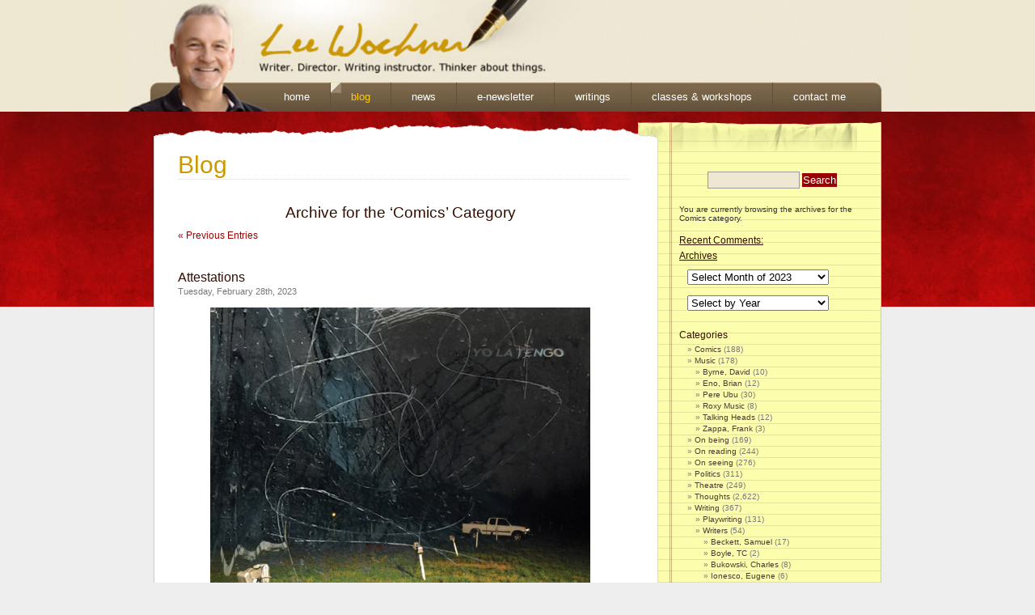

--- FILE ---
content_type: text/html; charset=UTF-8
request_url: https://leewochner.com/blog/category/comics/
body_size: 29378
content:
<!DOCTYPE html PUBLIC "-//W3C//DTD XHTML 1.0 Transitional//EN" "http://www.w3.org/TR/xhtml1/DTD/xhtml1-transitional.dtd">
<html xmlns="http://www.w3.org/1999/xhtml" lang="en-US">

<head profile="http://gmpg.org/xfn/11">
<meta http-equiv="Content-Type" content="text/html; charset=UTF-8" />

<title>leewochner.com   &raquo; Comics</title>

<meta name="generator" content="WordPress 6.9" /> <!-- leave this for stats -->

<link rel="stylesheet" href="https://leewochner.com/blog/wp-content/themes/Lee/style.css" type="text/css" media="screen" />
<link rel="alternate" type="application/rss+xml" title="leewochner.com RSS Feed" href="https://leewochner.com/blog/feed/" />
<link rel="pingback" href="" />

<meta name='robots' content='max-image-preview:large' />
<link rel="alternate" type="application/rss+xml" title="leewochner.com &raquo; Comics Category Feed" href="https://leewochner.com/blog/category/comics/feed/" />
<style id='wp-img-auto-sizes-contain-inline-css' type='text/css'>
img:is([sizes=auto i],[sizes^="auto," i]){contain-intrinsic-size:3000px 1500px}
/*# sourceURL=wp-img-auto-sizes-contain-inline-css */
</style>
<style id='wp-emoji-styles-inline-css' type='text/css'>

	img.wp-smiley, img.emoji {
		display: inline !important;
		border: none !important;
		box-shadow: none !important;
		height: 1em !important;
		width: 1em !important;
		margin: 0 0.07em !important;
		vertical-align: -0.1em !important;
		background: none !important;
		padding: 0 !important;
	}
/*# sourceURL=wp-emoji-styles-inline-css */
</style>
<style id='wp-block-library-inline-css' type='text/css'>
:root{--wp-block-synced-color:#7a00df;--wp-block-synced-color--rgb:122,0,223;--wp-bound-block-color:var(--wp-block-synced-color);--wp-editor-canvas-background:#ddd;--wp-admin-theme-color:#007cba;--wp-admin-theme-color--rgb:0,124,186;--wp-admin-theme-color-darker-10:#006ba1;--wp-admin-theme-color-darker-10--rgb:0,107,160.5;--wp-admin-theme-color-darker-20:#005a87;--wp-admin-theme-color-darker-20--rgb:0,90,135;--wp-admin-border-width-focus:2px}@media (min-resolution:192dpi){:root{--wp-admin-border-width-focus:1.5px}}.wp-element-button{cursor:pointer}:root .has-very-light-gray-background-color{background-color:#eee}:root .has-very-dark-gray-background-color{background-color:#313131}:root .has-very-light-gray-color{color:#eee}:root .has-very-dark-gray-color{color:#313131}:root .has-vivid-green-cyan-to-vivid-cyan-blue-gradient-background{background:linear-gradient(135deg,#00d084,#0693e3)}:root .has-purple-crush-gradient-background{background:linear-gradient(135deg,#34e2e4,#4721fb 50%,#ab1dfe)}:root .has-hazy-dawn-gradient-background{background:linear-gradient(135deg,#faaca8,#dad0ec)}:root .has-subdued-olive-gradient-background{background:linear-gradient(135deg,#fafae1,#67a671)}:root .has-atomic-cream-gradient-background{background:linear-gradient(135deg,#fdd79a,#004a59)}:root .has-nightshade-gradient-background{background:linear-gradient(135deg,#330968,#31cdcf)}:root .has-midnight-gradient-background{background:linear-gradient(135deg,#020381,#2874fc)}:root{--wp--preset--font-size--normal:16px;--wp--preset--font-size--huge:42px}.has-regular-font-size{font-size:1em}.has-larger-font-size{font-size:2.625em}.has-normal-font-size{font-size:var(--wp--preset--font-size--normal)}.has-huge-font-size{font-size:var(--wp--preset--font-size--huge)}.has-text-align-center{text-align:center}.has-text-align-left{text-align:left}.has-text-align-right{text-align:right}.has-fit-text{white-space:nowrap!important}#end-resizable-editor-section{display:none}.aligncenter{clear:both}.items-justified-left{justify-content:flex-start}.items-justified-center{justify-content:center}.items-justified-right{justify-content:flex-end}.items-justified-space-between{justify-content:space-between}.screen-reader-text{border:0;clip-path:inset(50%);height:1px;margin:-1px;overflow:hidden;padding:0;position:absolute;width:1px;word-wrap:normal!important}.screen-reader-text:focus{background-color:#ddd;clip-path:none;color:#444;display:block;font-size:1em;height:auto;left:5px;line-height:normal;padding:15px 23px 14px;text-decoration:none;top:5px;width:auto;z-index:100000}html :where(.has-border-color){border-style:solid}html :where([style*=border-top-color]){border-top-style:solid}html :where([style*=border-right-color]){border-right-style:solid}html :where([style*=border-bottom-color]){border-bottom-style:solid}html :where([style*=border-left-color]){border-left-style:solid}html :where([style*=border-width]){border-style:solid}html :where([style*=border-top-width]){border-top-style:solid}html :where([style*=border-right-width]){border-right-style:solid}html :where([style*=border-bottom-width]){border-bottom-style:solid}html :where([style*=border-left-width]){border-left-style:solid}html :where(img[class*=wp-image-]){height:auto;max-width:100%}:where(figure){margin:0 0 1em}html :where(.is-position-sticky){--wp-admin--admin-bar--position-offset:var(--wp-admin--admin-bar--height,0px)}@media screen and (max-width:600px){html :where(.is-position-sticky){--wp-admin--admin-bar--position-offset:0px}}

/*# sourceURL=wp-block-library-inline-css */
</style><style id='wp-block-image-inline-css' type='text/css'>
.wp-block-image>a,.wp-block-image>figure>a{display:inline-block}.wp-block-image img{box-sizing:border-box;height:auto;max-width:100%;vertical-align:bottom}@media not (prefers-reduced-motion){.wp-block-image img.hide{visibility:hidden}.wp-block-image img.show{animation:show-content-image .4s}}.wp-block-image[style*=border-radius] img,.wp-block-image[style*=border-radius]>a{border-radius:inherit}.wp-block-image.has-custom-border img{box-sizing:border-box}.wp-block-image.aligncenter{text-align:center}.wp-block-image.alignfull>a,.wp-block-image.alignwide>a{width:100%}.wp-block-image.alignfull img,.wp-block-image.alignwide img{height:auto;width:100%}.wp-block-image .aligncenter,.wp-block-image .alignleft,.wp-block-image .alignright,.wp-block-image.aligncenter,.wp-block-image.alignleft,.wp-block-image.alignright{display:table}.wp-block-image .aligncenter>figcaption,.wp-block-image .alignleft>figcaption,.wp-block-image .alignright>figcaption,.wp-block-image.aligncenter>figcaption,.wp-block-image.alignleft>figcaption,.wp-block-image.alignright>figcaption{caption-side:bottom;display:table-caption}.wp-block-image .alignleft{float:left;margin:.5em 1em .5em 0}.wp-block-image .alignright{float:right;margin:.5em 0 .5em 1em}.wp-block-image .aligncenter{margin-left:auto;margin-right:auto}.wp-block-image :where(figcaption){margin-bottom:1em;margin-top:.5em}.wp-block-image.is-style-circle-mask img{border-radius:9999px}@supports ((-webkit-mask-image:none) or (mask-image:none)) or (-webkit-mask-image:none){.wp-block-image.is-style-circle-mask img{border-radius:0;-webkit-mask-image:url('data:image/svg+xml;utf8,<svg viewBox="0 0 100 100" xmlns="http://www.w3.org/2000/svg"><circle cx="50" cy="50" r="50"/></svg>');mask-image:url('data:image/svg+xml;utf8,<svg viewBox="0 0 100 100" xmlns="http://www.w3.org/2000/svg"><circle cx="50" cy="50" r="50"/></svg>');mask-mode:alpha;-webkit-mask-position:center;mask-position:center;-webkit-mask-repeat:no-repeat;mask-repeat:no-repeat;-webkit-mask-size:contain;mask-size:contain}}:root :where(.wp-block-image.is-style-rounded img,.wp-block-image .is-style-rounded img){border-radius:9999px}.wp-block-image figure{margin:0}.wp-lightbox-container{display:flex;flex-direction:column;position:relative}.wp-lightbox-container img{cursor:zoom-in}.wp-lightbox-container img:hover+button{opacity:1}.wp-lightbox-container button{align-items:center;backdrop-filter:blur(16px) saturate(180%);background-color:#5a5a5a40;border:none;border-radius:4px;cursor:zoom-in;display:flex;height:20px;justify-content:center;opacity:0;padding:0;position:absolute;right:16px;text-align:center;top:16px;width:20px;z-index:100}@media not (prefers-reduced-motion){.wp-lightbox-container button{transition:opacity .2s ease}}.wp-lightbox-container button:focus-visible{outline:3px auto #5a5a5a40;outline:3px auto -webkit-focus-ring-color;outline-offset:3px}.wp-lightbox-container button:hover{cursor:pointer;opacity:1}.wp-lightbox-container button:focus{opacity:1}.wp-lightbox-container button:focus,.wp-lightbox-container button:hover,.wp-lightbox-container button:not(:hover):not(:active):not(.has-background){background-color:#5a5a5a40;border:none}.wp-lightbox-overlay{box-sizing:border-box;cursor:zoom-out;height:100vh;left:0;overflow:hidden;position:fixed;top:0;visibility:hidden;width:100%;z-index:100000}.wp-lightbox-overlay .close-button{align-items:center;cursor:pointer;display:flex;justify-content:center;min-height:40px;min-width:40px;padding:0;position:absolute;right:calc(env(safe-area-inset-right) + 16px);top:calc(env(safe-area-inset-top) + 16px);z-index:5000000}.wp-lightbox-overlay .close-button:focus,.wp-lightbox-overlay .close-button:hover,.wp-lightbox-overlay .close-button:not(:hover):not(:active):not(.has-background){background:none;border:none}.wp-lightbox-overlay .lightbox-image-container{height:var(--wp--lightbox-container-height);left:50%;overflow:hidden;position:absolute;top:50%;transform:translate(-50%,-50%);transform-origin:top left;width:var(--wp--lightbox-container-width);z-index:9999999999}.wp-lightbox-overlay .wp-block-image{align-items:center;box-sizing:border-box;display:flex;height:100%;justify-content:center;margin:0;position:relative;transform-origin:0 0;width:100%;z-index:3000000}.wp-lightbox-overlay .wp-block-image img{height:var(--wp--lightbox-image-height);min-height:var(--wp--lightbox-image-height);min-width:var(--wp--lightbox-image-width);width:var(--wp--lightbox-image-width)}.wp-lightbox-overlay .wp-block-image figcaption{display:none}.wp-lightbox-overlay button{background:none;border:none}.wp-lightbox-overlay .scrim{background-color:#fff;height:100%;opacity:.9;position:absolute;width:100%;z-index:2000000}.wp-lightbox-overlay.active{visibility:visible}@media not (prefers-reduced-motion){.wp-lightbox-overlay.active{animation:turn-on-visibility .25s both}.wp-lightbox-overlay.active img{animation:turn-on-visibility .35s both}.wp-lightbox-overlay.show-closing-animation:not(.active){animation:turn-off-visibility .35s both}.wp-lightbox-overlay.show-closing-animation:not(.active) img{animation:turn-off-visibility .25s both}.wp-lightbox-overlay.zoom.active{animation:none;opacity:1;visibility:visible}.wp-lightbox-overlay.zoom.active .lightbox-image-container{animation:lightbox-zoom-in .4s}.wp-lightbox-overlay.zoom.active .lightbox-image-container img{animation:none}.wp-lightbox-overlay.zoom.active .scrim{animation:turn-on-visibility .4s forwards}.wp-lightbox-overlay.zoom.show-closing-animation:not(.active){animation:none}.wp-lightbox-overlay.zoom.show-closing-animation:not(.active) .lightbox-image-container{animation:lightbox-zoom-out .4s}.wp-lightbox-overlay.zoom.show-closing-animation:not(.active) .lightbox-image-container img{animation:none}.wp-lightbox-overlay.zoom.show-closing-animation:not(.active) .scrim{animation:turn-off-visibility .4s forwards}}@keyframes show-content-image{0%{visibility:hidden}99%{visibility:hidden}to{visibility:visible}}@keyframes turn-on-visibility{0%{opacity:0}to{opacity:1}}@keyframes turn-off-visibility{0%{opacity:1;visibility:visible}99%{opacity:0;visibility:visible}to{opacity:0;visibility:hidden}}@keyframes lightbox-zoom-in{0%{transform:translate(calc((-100vw + var(--wp--lightbox-scrollbar-width))/2 + var(--wp--lightbox-initial-left-position)),calc(-50vh + var(--wp--lightbox-initial-top-position))) scale(var(--wp--lightbox-scale))}to{transform:translate(-50%,-50%) scale(1)}}@keyframes lightbox-zoom-out{0%{transform:translate(-50%,-50%) scale(1);visibility:visible}99%{visibility:visible}to{transform:translate(calc((-100vw + var(--wp--lightbox-scrollbar-width))/2 + var(--wp--lightbox-initial-left-position)),calc(-50vh + var(--wp--lightbox-initial-top-position))) scale(var(--wp--lightbox-scale));visibility:hidden}}
/*# sourceURL=https://leewochner.com/blog/wp-includes/blocks/image/style.min.css */
</style>
<style id='wp-block-list-inline-css' type='text/css'>
ol,ul{box-sizing:border-box}:root :where(.wp-block-list.has-background){padding:1.25em 2.375em}
/*# sourceURL=https://leewochner.com/blog/wp-includes/blocks/list/style.min.css */
</style>
<style id='wp-block-group-inline-css' type='text/css'>
.wp-block-group{box-sizing:border-box}:where(.wp-block-group.wp-block-group-is-layout-constrained){position:relative}
/*# sourceURL=https://leewochner.com/blog/wp-includes/blocks/group/style.min.css */
</style>
<style id='wp-block-paragraph-inline-css' type='text/css'>
.is-small-text{font-size:.875em}.is-regular-text{font-size:1em}.is-large-text{font-size:2.25em}.is-larger-text{font-size:3em}.has-drop-cap:not(:focus):first-letter{float:left;font-size:8.4em;font-style:normal;font-weight:100;line-height:.68;margin:.05em .1em 0 0;text-transform:uppercase}body.rtl .has-drop-cap:not(:focus):first-letter{float:none;margin-left:.1em}p.has-drop-cap.has-background{overflow:hidden}:root :where(p.has-background){padding:1.25em 2.375em}:where(p.has-text-color:not(.has-link-color)) a{color:inherit}p.has-text-align-left[style*="writing-mode:vertical-lr"],p.has-text-align-right[style*="writing-mode:vertical-rl"]{rotate:180deg}
/*# sourceURL=https://leewochner.com/blog/wp-includes/blocks/paragraph/style.min.css */
</style>
<style id='global-styles-inline-css' type='text/css'>
:root{--wp--preset--aspect-ratio--square: 1;--wp--preset--aspect-ratio--4-3: 4/3;--wp--preset--aspect-ratio--3-4: 3/4;--wp--preset--aspect-ratio--3-2: 3/2;--wp--preset--aspect-ratio--2-3: 2/3;--wp--preset--aspect-ratio--16-9: 16/9;--wp--preset--aspect-ratio--9-16: 9/16;--wp--preset--color--black: #000000;--wp--preset--color--cyan-bluish-gray: #abb8c3;--wp--preset--color--white: #ffffff;--wp--preset--color--pale-pink: #f78da7;--wp--preset--color--vivid-red: #cf2e2e;--wp--preset--color--luminous-vivid-orange: #ff6900;--wp--preset--color--luminous-vivid-amber: #fcb900;--wp--preset--color--light-green-cyan: #7bdcb5;--wp--preset--color--vivid-green-cyan: #00d084;--wp--preset--color--pale-cyan-blue: #8ed1fc;--wp--preset--color--vivid-cyan-blue: #0693e3;--wp--preset--color--vivid-purple: #9b51e0;--wp--preset--gradient--vivid-cyan-blue-to-vivid-purple: linear-gradient(135deg,rgb(6,147,227) 0%,rgb(155,81,224) 100%);--wp--preset--gradient--light-green-cyan-to-vivid-green-cyan: linear-gradient(135deg,rgb(122,220,180) 0%,rgb(0,208,130) 100%);--wp--preset--gradient--luminous-vivid-amber-to-luminous-vivid-orange: linear-gradient(135deg,rgb(252,185,0) 0%,rgb(255,105,0) 100%);--wp--preset--gradient--luminous-vivid-orange-to-vivid-red: linear-gradient(135deg,rgb(255,105,0) 0%,rgb(207,46,46) 100%);--wp--preset--gradient--very-light-gray-to-cyan-bluish-gray: linear-gradient(135deg,rgb(238,238,238) 0%,rgb(169,184,195) 100%);--wp--preset--gradient--cool-to-warm-spectrum: linear-gradient(135deg,rgb(74,234,220) 0%,rgb(151,120,209) 20%,rgb(207,42,186) 40%,rgb(238,44,130) 60%,rgb(251,105,98) 80%,rgb(254,248,76) 100%);--wp--preset--gradient--blush-light-purple: linear-gradient(135deg,rgb(255,206,236) 0%,rgb(152,150,240) 100%);--wp--preset--gradient--blush-bordeaux: linear-gradient(135deg,rgb(254,205,165) 0%,rgb(254,45,45) 50%,rgb(107,0,62) 100%);--wp--preset--gradient--luminous-dusk: linear-gradient(135deg,rgb(255,203,112) 0%,rgb(199,81,192) 50%,rgb(65,88,208) 100%);--wp--preset--gradient--pale-ocean: linear-gradient(135deg,rgb(255,245,203) 0%,rgb(182,227,212) 50%,rgb(51,167,181) 100%);--wp--preset--gradient--electric-grass: linear-gradient(135deg,rgb(202,248,128) 0%,rgb(113,206,126) 100%);--wp--preset--gradient--midnight: linear-gradient(135deg,rgb(2,3,129) 0%,rgb(40,116,252) 100%);--wp--preset--font-size--small: 13px;--wp--preset--font-size--medium: 20px;--wp--preset--font-size--large: 36px;--wp--preset--font-size--x-large: 42px;--wp--preset--spacing--20: 0.44rem;--wp--preset--spacing--30: 0.67rem;--wp--preset--spacing--40: 1rem;--wp--preset--spacing--50: 1.5rem;--wp--preset--spacing--60: 2.25rem;--wp--preset--spacing--70: 3.38rem;--wp--preset--spacing--80: 5.06rem;--wp--preset--shadow--natural: 6px 6px 9px rgba(0, 0, 0, 0.2);--wp--preset--shadow--deep: 12px 12px 50px rgba(0, 0, 0, 0.4);--wp--preset--shadow--sharp: 6px 6px 0px rgba(0, 0, 0, 0.2);--wp--preset--shadow--outlined: 6px 6px 0px -3px rgb(255, 255, 255), 6px 6px rgb(0, 0, 0);--wp--preset--shadow--crisp: 6px 6px 0px rgb(0, 0, 0);}:where(.is-layout-flex){gap: 0.5em;}:where(.is-layout-grid){gap: 0.5em;}body .is-layout-flex{display: flex;}.is-layout-flex{flex-wrap: wrap;align-items: center;}.is-layout-flex > :is(*, div){margin: 0;}body .is-layout-grid{display: grid;}.is-layout-grid > :is(*, div){margin: 0;}:where(.wp-block-columns.is-layout-flex){gap: 2em;}:where(.wp-block-columns.is-layout-grid){gap: 2em;}:where(.wp-block-post-template.is-layout-flex){gap: 1.25em;}:where(.wp-block-post-template.is-layout-grid){gap: 1.25em;}.has-black-color{color: var(--wp--preset--color--black) !important;}.has-cyan-bluish-gray-color{color: var(--wp--preset--color--cyan-bluish-gray) !important;}.has-white-color{color: var(--wp--preset--color--white) !important;}.has-pale-pink-color{color: var(--wp--preset--color--pale-pink) !important;}.has-vivid-red-color{color: var(--wp--preset--color--vivid-red) !important;}.has-luminous-vivid-orange-color{color: var(--wp--preset--color--luminous-vivid-orange) !important;}.has-luminous-vivid-amber-color{color: var(--wp--preset--color--luminous-vivid-amber) !important;}.has-light-green-cyan-color{color: var(--wp--preset--color--light-green-cyan) !important;}.has-vivid-green-cyan-color{color: var(--wp--preset--color--vivid-green-cyan) !important;}.has-pale-cyan-blue-color{color: var(--wp--preset--color--pale-cyan-blue) !important;}.has-vivid-cyan-blue-color{color: var(--wp--preset--color--vivid-cyan-blue) !important;}.has-vivid-purple-color{color: var(--wp--preset--color--vivid-purple) !important;}.has-black-background-color{background-color: var(--wp--preset--color--black) !important;}.has-cyan-bluish-gray-background-color{background-color: var(--wp--preset--color--cyan-bluish-gray) !important;}.has-white-background-color{background-color: var(--wp--preset--color--white) !important;}.has-pale-pink-background-color{background-color: var(--wp--preset--color--pale-pink) !important;}.has-vivid-red-background-color{background-color: var(--wp--preset--color--vivid-red) !important;}.has-luminous-vivid-orange-background-color{background-color: var(--wp--preset--color--luminous-vivid-orange) !important;}.has-luminous-vivid-amber-background-color{background-color: var(--wp--preset--color--luminous-vivid-amber) !important;}.has-light-green-cyan-background-color{background-color: var(--wp--preset--color--light-green-cyan) !important;}.has-vivid-green-cyan-background-color{background-color: var(--wp--preset--color--vivid-green-cyan) !important;}.has-pale-cyan-blue-background-color{background-color: var(--wp--preset--color--pale-cyan-blue) !important;}.has-vivid-cyan-blue-background-color{background-color: var(--wp--preset--color--vivid-cyan-blue) !important;}.has-vivid-purple-background-color{background-color: var(--wp--preset--color--vivid-purple) !important;}.has-black-border-color{border-color: var(--wp--preset--color--black) !important;}.has-cyan-bluish-gray-border-color{border-color: var(--wp--preset--color--cyan-bluish-gray) !important;}.has-white-border-color{border-color: var(--wp--preset--color--white) !important;}.has-pale-pink-border-color{border-color: var(--wp--preset--color--pale-pink) !important;}.has-vivid-red-border-color{border-color: var(--wp--preset--color--vivid-red) !important;}.has-luminous-vivid-orange-border-color{border-color: var(--wp--preset--color--luminous-vivid-orange) !important;}.has-luminous-vivid-amber-border-color{border-color: var(--wp--preset--color--luminous-vivid-amber) !important;}.has-light-green-cyan-border-color{border-color: var(--wp--preset--color--light-green-cyan) !important;}.has-vivid-green-cyan-border-color{border-color: var(--wp--preset--color--vivid-green-cyan) !important;}.has-pale-cyan-blue-border-color{border-color: var(--wp--preset--color--pale-cyan-blue) !important;}.has-vivid-cyan-blue-border-color{border-color: var(--wp--preset--color--vivid-cyan-blue) !important;}.has-vivid-purple-border-color{border-color: var(--wp--preset--color--vivid-purple) !important;}.has-vivid-cyan-blue-to-vivid-purple-gradient-background{background: var(--wp--preset--gradient--vivid-cyan-blue-to-vivid-purple) !important;}.has-light-green-cyan-to-vivid-green-cyan-gradient-background{background: var(--wp--preset--gradient--light-green-cyan-to-vivid-green-cyan) !important;}.has-luminous-vivid-amber-to-luminous-vivid-orange-gradient-background{background: var(--wp--preset--gradient--luminous-vivid-amber-to-luminous-vivid-orange) !important;}.has-luminous-vivid-orange-to-vivid-red-gradient-background{background: var(--wp--preset--gradient--luminous-vivid-orange-to-vivid-red) !important;}.has-very-light-gray-to-cyan-bluish-gray-gradient-background{background: var(--wp--preset--gradient--very-light-gray-to-cyan-bluish-gray) !important;}.has-cool-to-warm-spectrum-gradient-background{background: var(--wp--preset--gradient--cool-to-warm-spectrum) !important;}.has-blush-light-purple-gradient-background{background: var(--wp--preset--gradient--blush-light-purple) !important;}.has-blush-bordeaux-gradient-background{background: var(--wp--preset--gradient--blush-bordeaux) !important;}.has-luminous-dusk-gradient-background{background: var(--wp--preset--gradient--luminous-dusk) !important;}.has-pale-ocean-gradient-background{background: var(--wp--preset--gradient--pale-ocean) !important;}.has-electric-grass-gradient-background{background: var(--wp--preset--gradient--electric-grass) !important;}.has-midnight-gradient-background{background: var(--wp--preset--gradient--midnight) !important;}.has-small-font-size{font-size: var(--wp--preset--font-size--small) !important;}.has-medium-font-size{font-size: var(--wp--preset--font-size--medium) !important;}.has-large-font-size{font-size: var(--wp--preset--font-size--large) !important;}.has-x-large-font-size{font-size: var(--wp--preset--font-size--x-large) !important;}
/*# sourceURL=global-styles-inline-css */
</style>

<style id='classic-theme-styles-inline-css' type='text/css'>
/*! This file is auto-generated */
.wp-block-button__link{color:#fff;background-color:#32373c;border-radius:9999px;box-shadow:none;text-decoration:none;padding:calc(.667em + 2px) calc(1.333em + 2px);font-size:1.125em}.wp-block-file__button{background:#32373c;color:#fff;text-decoration:none}
/*# sourceURL=/wp-includes/css/classic-themes.min.css */
</style>
<link rel="https://api.w.org/" href="https://leewochner.com/blog/wp-json/" /><link rel="alternate" title="JSON" type="application/json" href="https://leewochner.com/blog/wp-json/wp/v2/categories/13" /><link rel="EditURI" type="application/rsd+xml" title="RSD" href="https://leewochner.com/blog/xmlrpc.php?rsd" />
<meta name="generator" content="WordPress 6.9" />
<style type='text/css'>
<!--#header { background: url('https://leewochner.com/blog/wp-content/themes/Lee/images/header-img.php?upper=FF0000&lower=FF0033') no-repeat bottom center; }
--></style>
</head>
<body id="blog">
<div id="topheader">
<div class="inner">
<h1><a href="http://www.leewochner.com">Lee Wochner: Writer. Director. Writing instructor. Thinker about things.</a></h1>
      <div id="nav">    
      <ul>
        <li id="nav_home"><a href="http://leewochner.com/index.html">home</a></li>
        <li id="nav_blog"><a href="http://leewochner.com/blog/index.php">blog</a></li>
        <li id="nav_news"><a href="http://leewochner.com/news.html">news</a></li>
        <li id="nav_enews"><a href="http://leewochner.com/newsletter.html">e-newsletter</a></li>
        <li id="nav_writing"><a href="http://leewochner.com/writings.html">writings</a></li>
	<li id="nav_classes"><a href="http://leewochner.com/classes-works.html">classes & workshops</a></li>
        <li id="nav_con"><a href="http://leewochner.com/contact_me.html">contact me</a></li>
      </ul>
   </div>
</div>
<br clear="all">
</div>
<div id="redtexture">
<div id="pageTOP">
</div>
<div id="page">
<h1 class="title"><a href="http://www.leewochner.com/blog">Blog</a></h1>

	<div id="content" class="narrowcolumn">

		
		 		<h2 class="pagetitle">Archive for the &#8216;Comics&#8217; Category</h2>

 	  

		<div class="navigation">
			<div class="alignleft"><a href="https://leewochner.com/blog/category/comics/page/2/" >&laquo; Previous Entries</a></div>
			<div class="alignright"></div>
		</div>

				<div class="post">
				<h3 id="post-6339"><a href="https://leewochner.com/blog/attestations/" rel="bookmark" title="Permanent Link to Attestations">Attestations</a></h3>
				<small>Tuesday, February 28th, 2023</small>

				<div class="entry">
					
<figure class="wp-block-image size-large"><img fetchpriority="high" decoding="async" width="600" height="600" src="https://leewochner.com/blog/wp-content/uploads/2023/02/Yo-La-Tengo.jpg" alt="" class="wp-image-6340" srcset="https://leewochner.com/blog/wp-content/uploads/2023/02/Yo-La-Tengo.jpg 600w, https://leewochner.com/blog/wp-content/uploads/2023/02/Yo-La-Tengo-300x300.jpg 300w, https://leewochner.com/blog/wp-content/uploads/2023/02/Yo-La-Tengo-150x150.jpg 150w" sizes="(max-width: 600px) 100vw, 600px" /></figure>



<ol class="wp-block-list"><li>I can attest to this: The movie &#8220;Cocaine Bear&#8221; is loads of fun if you&#8217;re seeing it for cheap on a Tuesday night with a friend who is sitting next to you in the movie theatre howling with laughter. But I can&#8217;t imagine watching it at home alone, or as anything other than a goof — which it is 100% intended to be.</li><li>It has been raining in Los Angeles pretty much every day since <em>December.</em> This being the eve of March, enough is enough. Whoever schedules these things needs to do a better job. On Sunday night, I went to see a concert and thought, &#8220;Wow! It isn&#8217;t raining!&#8221; But when I left the concert, it was pouring while I scurried off to my car, having left the umbrella in the car because, well, it hadn&#8217;t been raining. This morning when I woke up the day was bright and blue and the air crisp. Over the course of the day, the sky darkened and I thought, &#8220;Oh, fuck, it&#8217;s coming again.&#8221; And it did.</li><li>Over the course of all this, I&#8217;ve had a team of roofers out to my house eight times. <em>Eight times. </em>At some point, either they&#8217;ll get it right, or maybe they&#8217;ll just outlast the rain.</li><li>I had assumed that the excellent noisy indie band Yo La Tengo would tour with additional musicians, being a three-piece band with a dense and complicated sound, especially on their excellent new album, &#8220;This Stupid World.&#8221; Nope. Sunday&#8217;s show revealed that the three of them are multi-instrumentalists who sample some of their sounds live and then set them to repeat while they go off to play other things, and that they generally move into different stations of the stage throughout. Don&#8217;t be surprised if the drummer takes center stage to sing, and the bassist is now also playing keyboards, and the &#8220;drums&#8221; are being handled by the guitarist on what sounds like a Casio. My first thought, watching this:  Hats off to them for saving all that money on adding a touring musician or two!</li><li>By the way, structurally the hero of that cocaine-sniffing bear movie is the bear. I&#8217;m not kidding. In the late parts of the movie, it&#8217;s the bear that&#8217;s the protagonist.</li><li>Eight months ago for my birthday, a friend gave me a $60 gift certificate to a used bookstore in Pasadena. My current lady agreed to accompany me even though I warned her what I could be like in bookstores:  relentless. I was rewarded by learning how remarkably patient she can be. Something else I learned:  Sixty bucks can get you a big whopping bag of books, including three novels by Thomas McGuane, a favorite of mine, that I&#8217;d never read, plus two business books, novels by Joyce Carol Oates and Kim Stanley Robinson I&#8217;d been meaning to get to for some time, and assorted other things, including a Marvel comics giant I had as a kid, and was now able to get in near mint condition 45 years later for the bold price of $4.50. I wasn&#8217;t in any danger of running out of books to read around the house, but now I&#8217;m even better armed.</li><li>I&#8217;ve been thinking lately of two writers in particular, Harlan Ellison and Ray Bradbury. Because each of them wrote a science-fictional short story about rain that wouldn&#8217;t end. Right now, outside my window, I can hear Noah pounding nails into his big new boat. I like London enormously. I just never expected to be living there in Los Angeles.</li></ol>



<p></p>
				</div>

				<p class="postmetadata">Posted in <a href="https://leewochner.com/blog/category/comics/" rel="category tag">Comics</a>, <a href="https://leewochner.com/blog/category/music/" rel="category tag">Music</a>, <a href="https://leewochner.com/blog/category/on-seeing/" rel="category tag">On seeing</a>, <a href="https://leewochner.com/blog/category/thoughts/" rel="category tag">Thoughts</a>, <a href="https://leewochner.com/blog/category/writing/" rel="category tag">Writing</a> |   <a href="https://leewochner.com/blog/attestations/#comments">1 Comment &#187;</a></p>

			</div>

				<div class="post">
				<h3 id="post-6163"><a href="https://leewochner.com/blog/my-life-as-a-publisher/" rel="bookmark" title="Permanent Link to My life as a publisher">My life as a publisher</a></h3>
				<small>Sunday, April 10th, 2022</small>

				<div class="entry">
					
<p>The pages of the next issue of <em>Woof</em> just weren&#8217;t flowing well. On some pages, the graphics were bumping up harshly against other graphics. On other pages, whole vistas of white space held just a tiny  carryover paragraph of text — what would fill the rest? The freshly transferred press-apply lettering (ah, <a rel="noreferrer noopener" href="https://en.wikipedia.org/wiki/Letraset" target="_blank">Letraset</a>) was peeling in more than one place, and I suddenly had a flash of insight that I&#8217;d completely forgotten to mention more than one important thing — like my playwriting workshop! — that was relevant to one story and that presented a real signup opportunity! I also wondered:  Was it permissible on one page to run a list of names of subscribers whose addresses I&#8217;d lost? &#8220;Have you seen these people?&#8221; might be the headline, in the hopes that others would know them and would contact them.</p>



<p>As I paged through the mockups, all of them lovingly crafted by hand, with rubber-cemented columns of type and illustrations, and lots of <a rel="noreferrer noopener" href="https://en.wikipedia.org/wiki/Liquid_Paper" target="_blank">Liquid Paper</a> applied, I wondered if I could fit in any more comics from Rich Roesberg. I&#8217;d already used the good ones, but I still had that white space, and I could dig further into my archives of &#8220;just in case&#8221; illos from him.</p>



<p>I wasn&#8217;t even sure the pages were flowing correctly. Where was page 20? I turned to the small staff helping me — two other people I now can&#8217;t identify — and shrieked, &#8220;Who laid this out?!?!?&#8221;</p>



<p>The answer, of course, was ME.</p>



<p>Then I woke up, my heart thrumming, my mind churning, scrambling desperately to figure out what I was going to write to fill that white space.</p>



<p>Gradually, as light started filtering into my bedroom from the sun rising outside, it dawned on me that there was no new issue of <em>Woof</em>, and that there would be no new issue of <em>Woof</em>, and that there had been no new issue of <em>Woof</em> in more than 40 years.</p>



<p>My publishing empire was no more.</p>



<p>It had started in my adolescence, with <em>Amazing Comix</em>, a fanzine about comics that I published out of my parents&#8217; basement using a <a rel="noreferrer noopener" href="https://en.wikipedia.org/wiki/Hectograph" target="_blank">hectographic</a> printing system. &#8220;Printing system&#8221; while, technically true, is putting it kindly.  With a hectograph &#8220;machine&#8221; (ha!), one would create an original on a master, carefully imprint that negatively on a tray of jelly, then lay each individual copy of a blank piece of paper onto that tray of jelly, pulling up a positive imprint. This is a process still used for making temporary tattoos, it&#8217;s long obsolete for printing on paper, but, in its heyday was, as Wikipedia notes, useful for printing &#8220;small runs of school classroom test papers, church newsletters and science fiction fanzines.&#8221; I don&#8217;t remember from which of those sources I learned this process, but somehow I got a hold of a hectograph kit and started printing fanzines. The hectograph was cheap and easy, yes, and thrilling as a way to launch the publishing empire of a kid in the 1970s. It was also messy, printed everything in lavender ink, and would sometimes leave globs of jelly on the pages, which I&#8217;d carefully try to pluck or scrape off.</p>



<p>You may wonder, &#8220;Why use hectograph and not, say, Xeroxing?&#8221; Well, in the mid-1970s, black-and-white Xerox copying cost <span style="text-decoration: underline;">25 cents a copy</span>. That was in 1970s money, when a full 32-page comic book in glorious color on newsprint with a glossy cover cost between 25¢ and 35¢. Xerox copying cost the equivalent of $1.25 a page. (I share this as a reminder for those who think that prices go only up. I also share that the first computer printer I bought, which printed on 4&#8243;-wide strips of what was like aluminum foil, circa 1980 cost an astonishing $800. Nowadays you can get a printer for about free because they just want to sell you the ink.</p>



<p>I don&#8217;t remember how many issues of <em>Amazing Comix</em> I put out, and no, I&#8217;m not going to look right now, and I don&#8217;t know how many copies, either. Given the tedium of the process, I&#8217;m thinking I might have done 100, which makes my constant monitoring of the fanzine history sites on Facebook, in the hopes that one of my old publications will turn up, ludicrous. Still, I did have readers, and contributors, and I may have done six or seven issues. I can&#8217;t remember. Somewhat fewer than 10. My contributors and included writers and artists around the U.S., and England (!), and so did my readers. One of the readers who became a contributor was a gentleman named Richard F., who was active military, and who came to visit me when he was on leave. There we were, in my parents&#8217; basement, me at age 14 and he at around 27, were he gifted me with $40 to help with publishing some upcoming issues; when I demurred, he said that if I didn&#8217;t take it, he&#8217;d just &#8220;spend it on whores.&#8221;</p>



<p>So you see, publishing was an educational endeavor for me, too.</p>



<p>Prior to the publishing wing of my enterprises, I had started a comic-book retailing company, Dungeon Ventures (again, because it was run out of my parents&#8217; basement — and thank God for basements!). I had talked a local bank into giving me a checking account by lying to them, saying it was a &#8220;Christmas club account.&#8221; A Christmas club account was where someone would save money to buy Christmas presents at the end of the year (and, I add, with the insight of an adult, the bank would gather interest without paying any out). Once I had the &#8220;Christmas club account,&#8221; I ordered checks in the name of Dungeon Ventures. Now that I was a publisher, I had business cards made with my name on them, the company name, and &#8220;Publishers/Retails in Comics.&#8221; The card is a blur of mixed messages — bad company name, having nothing to do with Dungeons &amp; Dragons, with which it was constantly confused; publishers <span style="text-decoration: underline;">and</span> retailers; poor branding — but, still, it screamed &#8220;legitimacy&#8221; when your main facial feature was acne.</p>



<figure class="wp-block-image size-large"><img decoding="async" width="1024" height="575" src="https://leewochner.com/blog/wp-content/uploads/2022/04/1970sBusinessCard-1024x575.jpg" alt="" class="wp-image-6167" srcset="https://leewochner.com/blog/wp-content/uploads/2022/04/1970sBusinessCard-1024x575.jpg 1024w, https://leewochner.com/blog/wp-content/uploads/2022/04/1970sBusinessCard-300x168.jpg 300w, https://leewochner.com/blog/wp-content/uploads/2022/04/1970sBusinessCard-768x431.jpg 768w, https://leewochner.com/blog/wp-content/uploads/2022/04/1970sBusinessCard-1536x862.jpg 1536w, https://leewochner.com/blog/wp-content/uploads/2022/04/1970sBusinessCard-2048x1149.jpg 2048w" sizes="(max-width: 1024px) 100vw, 1024px" /></figure>



<p> At that point, while in high school and running my comic-book business (now with a slightly older business partner I&#8217;d met through the pages of a comic-book letters column) and working 20 hours a week at The Atlantic City Press taking classified ads over the phone and gloriously exploring the world of teenage girls, I started adding titles to the publishing house. I don&#8217;t remember the second one (wow) or if it even got off the ground, but I do remember the next three. One was <em>Axes</em>, a rock-and-roll newspaper with professional newspaper printing and actual distribution and ad sales that was distributed around southern New Jersey, mostly to record shops and clubs. One was the aforementioned <em>Woof</em>, which was a Xeroxed (!) humor publication, and one was the ill-fated <em>Screw Iran Coloring Book</em>, for which <em>Rolling Stone</em> rejected my ad buy because they thought I was trying to capitalize on the hostage situation in Iran — an understandable but questionable ethical leap from them, considering the flagrantly illegal sex-and-drugs ware they were admitting into their ad pages. For the full story of the <em>Screw Iran Coloring Book</em>, look <a rel="noreferrer noopener" href="https://leewochner.com/blog/jay-kennedy-1956-2007-and-the-screw-iran-coloring-book/" target="_blank">here</a>, then <a rel="noreferrer noopener" href="https://leewochner.com/blog/lasting-impact/" target="_blank">here</a>. (And if you want to order one because they&#8217;re highly collectible, let me know, because I&#8217;ve got a few left — and Dan Stumpf, I still need to send you yours!)</p>



<p><em>Axes</em> lasted three issues, not being the first new publication to collapse due to advertising and distribution problems. I also did several comics catalogs, cheerily illustrated by Roesberg (who remains my favorite cartoonist) and in my files somewhere. And then I stop publishing at some point during college, when to work writing and editing for the Gannett newspaper chain, then became a copy editor and production editor at the not-cleverly renamed Press of Atlantic City, then moved out here to Los Angeles to go to grad school.</p>



<p>Where I re-emerged as a publisher, putting out 75 issues of <em>The L.A.. Gang Bang</em>, a &#8216;zine about the personal lives of four transplants (myself and my roommates) to Los Angeles. In all the hubbub of the 1990s zine craze, we got somewhat known for it, were frequently reviewed in other publications, had hundreds (hundreds!) of subscribers and readers in the U.S. and Europe, got written up in the Los Angeles Times, and didn&#8217;t get a book deal out of it (as others did) because I was either distracted or stupid. Or both. </p>



<p><em>The L.A. Gang Bang</em> wrapped up 28 years ago and, with it, my publishing career. I did put together seven or 10 bound copies of samples from my work, which I called <em>Wrench</em> and distributed to close friends and family members, but that also was in the neighborhood of 30 years ago. And we self-published our programs at <a rel="noreferrer noopener" href="https://movingarts.org" target="_blank">Moving Arts</a> during the 10 years I was artistic director (with intros written by me), but I stepped down 21 years ago. </p>



<p>After all this time, there&#8217;s something I miss about being a publisher. I loved putting together the issues. I loved going to the mailbox and seeing what subscriptions had arrived, and what letters of comments, and how much money. I loved the <em>smell</em> of it all, even of the funky hectograph ink and jelly. Even after awakening, fully awakening, I thought:  Maybe I could do another issue of <em>Woof</em>. The 40th anniversary next issue. In time for my 60th. Because I miss publishing.</p>



<p>And then I realized that my publishing career has actually continued. Because I&#8217;ve been publishing this blog since 2004.</p>
				</div>

				<p class="postmetadata">Posted in <a href="https://leewochner.com/blog/category/comics/" rel="category tag">Comics</a>, <a href="https://leewochner.com/blog/category/music/" rel="category tag">Music</a>, <a href="https://leewochner.com/blog/category/on-reading/" rel="category tag">On reading</a>, <a href="https://leewochner.com/blog/category/thoughts/" rel="category tag">Thoughts</a>, <a href="https://leewochner.com/blog/category/writing/" rel="category tag">Writing</a> |   <a href="https://leewochner.com/blog/my-life-as-a-publisher/#comments">2 Comments &#187;</a></p>

			</div>

				<div class="post">
				<h3 id="post-5969"><a href="https://leewochner.com/blog/things-i-had-as-a-teenager-that-i-dont-have-now/" rel="bookmark" title="Permanent Link to Things I had as a teenager that I don&#8217;t have now">Things I had as a teenager that I don&#8217;t have now</a></h3>
				<small>Saturday, May 22nd, 2021</small>

				<div class="entry">
					
<p>In response to a question on Twitter:</p>



<ul class="wp-block-list"><li>Virginity</li><li>A copy of Fantastic Four #1</li><li>Funky teen boy smell</li><li>Naïveté</li><li>A redhead girlfriend</li><li>A Renault Le Car</li><li>A job at the Atlantic City Press</li><li>A basement</li><li>A rotary phone</li><li>A girlfriend’s broken-off fingernail preserved in a plastic bag hanging on my wall</li><li>An interest in reading science fiction</li><li>The belief that Salvador Dali was a great artist</li><li>An interest in reading Gore Vidal</li><li>Excitement about the movie “Caligula&#8221;</li><li>Sixty to eighty years ahead of me</li><li>Living aunts, uncles, and father</li><li>The belief that the kids at school really mattered</li><li>Mononucleosis</li></ul>
				</div>

				<p class="postmetadata">Posted in <a href="https://leewochner.com/blog/category/comics/" rel="category tag">Comics</a>, <a href="https://leewochner.com/blog/category/thoughts/" rel="category tag">Thoughts</a> |   <a href="https://leewochner.com/blog/things-i-had-as-a-teenager-that-i-dont-have-now/#comments">2 Comments &#187;</a></p>

			</div>

				<div class="post">
				<h3 id="post-5966"><a href="https://leewochner.com/blog/the-end-of-the-month-post/" rel="bookmark" title="Permanent Link to The end-of-the-month post">The end-of-the-month post</a></h3>
				<small>Friday, April 30th, 2021</small>

				<div class="entry">
					
<p>So, no, I can&#8217;t end April with only one post. So here we are, with the end-of-the-month post.</p>



<p>I remember the years when I used to post here every day. Maybe I&#8217;ll get back to that. If it gives you any comfort* — because I&#8217;m sure you no doubt want comforting about what I&#8217;m up to — I will tell you that I&#8217;ve been very productive during our little global pandemic. </p>



<p>I wrote three full-length plays**, and one of them is headed into production now with an opening targeted for June.  (More about that soon.)</p>



<p>I also devoted a lot of time to listening to, and interacting with, and researching even more about, the world&#8217;s greatest rock band.*** Time well-spent indeed!</p>



<p>I bought about eleventy-billion more glorious old moldering comic books from the 1940s through 1980s and carefully curated them right into my collection.</p>



<p>And I&#8217;ve been doing a lot-lot-lot of reading, and I&#8217;ve been working on some exciting projects and initiatives at my company, and I&#8217;ve even occasionally had friends over to sit in the back yard and smoke cigars and drink bourbon and talk about writing and the theatre.</p>



<p>And somewhere in all that, I went and got vaccinated. I hope you do that too, if you haven&#8217;t already.</p>



<p>And we&#8217;ve had lots of repair work done around the house and yard, even up until today, and even more scheduled, and&#8230; ugh.</p>



<p>I thought I&#8217;d just catch you up somewhat obliquely on some of these things before May hits us smack in the face in the morning. And at some point — perhaps this weekend? — I&#8217;ll write one of the two longish posts that have been floating around in my head for literally months now, one of which I&#8217;ve actually written notes for, and one of which I&#8217;ve taken a photo for. The former one involves the Bee Gees, while the latter one involves Philip K. Dick and Adam Strange.</p>



<p>Stay tuned! </p>



<p><em>*  It actually gives <span style="text-decoration: underline;">me</span> comfort, as someone raised very German Lutheran, and therefore tied to work. Work is my joy. My people, when we die, say, &#8220;I wish I&#8217;d worked more.&#8221;</em></p>



<p><em>** When asked how many of his plays were full-length, Edward Albee famously replied, &#8220;All of them.&#8221; (Even his 10-page ones.) But in this particular case, I mean a running time of 75-120 minutes.</em></p>



<p><em>*** Pere Ubu, of course! There&#8217;s always something great going on <a href="http://www.ubuprojex.com" target="_blank" rel="noreferrer noopener">over here</a>!</em></p>
				</div>

				<p class="postmetadata">Posted in <a href="https://leewochner.com/blog/category/comics/" rel="category tag">Comics</a>, <a href="https://leewochner.com/blog/category/music/" rel="category tag">Music</a>, <a href="https://leewochner.com/blog/category/on-reading/" rel="category tag">On reading</a>, <a href="https://leewochner.com/blog/category/music/pere-ubu/" rel="category tag">Pere Ubu</a>, <a href="https://leewochner.com/blog/category/writing/playwriting/" rel="category tag">Playwriting</a>, <a href="https://leewochner.com/blog/category/theatre/" rel="category tag">Theatre</a>, <a href="https://leewochner.com/blog/category/thoughts/" rel="category tag">Thoughts</a>, <a href="https://leewochner.com/blog/category/writing/" rel="category tag">Writing</a> |   <a href="https://leewochner.com/blog/the-end-of-the-month-post/#comments">1 Comment &#187;</a></p>

			</div>

				<div class="post">
				<h3 id="post-5960"><a href="https://leewochner.com/blog/the-post-i-was-going-to-write/" rel="bookmark" title="Permanent Link to The post I was going to write">The post I was going to write</a></h3>
				<small>Sunday, April 4th, 2021</small>

				<div class="entry">
					
<p>This isn’t the post I was going to write.</p>



<p>The post I was going to write was going to have a beginning, a middle, and an end, and would be thematically unified.</p>



<p>But this isn’t that.</p>



<p>When I was at the gym earlier, I had a different post in mind to be writing right now. But even as I think about that, what I’m really thinking is this:&nbsp;&nbsp;Dear God, it felt glorious to be back at the gym! Hooray for reopened gyms! No this wasn’t <a href="https://leewochner.com/blog/?p=5288" target="_blank" rel="noreferrer noopener">the gym that had shit in the showers</a>&nbsp;&nbsp;— I quit that gym — this is the new gym, new to me and new to everyone, that had to close last year because you-know-why. And now it’s reopened, because you-know-what is subsiding. I was so happy to step across that threshold that if they’d charged a “convenience fee” at the door I just would’ve handed it over. I had a terrific workout, admittedly far superior to the one accomplishable in the setup in my garage, and thanked everybody there on the way out.</p>



<p>The gym’s been open for a week. Why did I wait? Well, on Friday morning, I got the Johnson &amp; Johnson COVID-19 vaccine. The tradeoff:&nbsp;&nbsp;You only have to go once (perfect for me, because I’m generally impatient), but the reported incidence of side effects is greater. Then, very late Friday night, I started to feel&nbsp;<em>strange</em>. Like, somehow I couldn’t make any sense of what was happening in “Godzilla versus Kong,” and I mean even more than the “plot” and “dialogue.” When the big battle ended with them joining forces against a common enemy — so unexpected! — and I was trundling off to bed, I started shivering hard, and then had a very flu-like not-great time all night, resulting in my not feeling great on Saturday. I don’t think I could even tell you what I did on Saturday. Oh, wait, I finished one game of Civilization VI (playing Trajan) and then immediately started another as Saladin. That was about what I could accomplish.</p>



<p>But today? Today I sprang awake, ready to do stuff! Like:&nbsp;&nbsp;get over to that gym! Finally put things away, for God’s sake! And write a perhaps-one-day-print-worthy blog entry, something with pith and insight and clever word play. (This is what I aspire to, anyway.)</p>



<p>Four minutes before I got home from my workout, my wife texted me to say that “the painter” that I didn&#8217;t know would be coming would be at our house any minute now and did I want to talk to him. I suspected even then that she meant, “Do you want to grill and flambé him?” because that’s how she thinks I go about hiring contractors. That’s not my method at all. I just want to know what we’re getting, what our options are, how long it’ll last and for God’s sake how much it’s going to cost. I did take a liking to Robert, who spent a cool two hours on Easter Sunday detailing for us his 43-year-history as a house painter, starting with his emigration from Korea, then work in Colorado Springs, followed by Texas, and since 1987 Southern California. At age 29, he realized that he needed a wife “to cook and keep house” and so he got married. (At age 25, I got a wife because I liked her company. But people’s reasons vary.) He also volunteered that Koreans are reliable and hard-working. I actually think that many (most?) people are reliable and hard-working irrespective of nationality, but I may be in the minority on this one. Robert (not his birth name) will be getting me a bid, and we’ll see what it looks like.</p>



<p>(At one point, the post I was going to write was a litany of household improvements and repairs. I was already tallying it in my head:&nbsp;&nbsp;the tree service was $4225, the plumbing was about $2,000, the new dishwasher and sink came in just under $1,000, the new fence will be $8,000 to $15,000, lord knows how much Robert will want… maybe I’m lucky and his kids’ college is already paid for. But I decided that I’d rather not think about it, let alone write about it.)&nbsp;</p>



<p>Danny from the neighborhood also came over. Danny from the neighborhood is a short solidly built man originally from the nation below us who worked for the studios for years. I’ve been watching in fascination the past two weeks as he erected and stained a new fence on the property across the street. I’ve seen many, many fences in my life, around this country and in others, and Danny’s fence may be the nicest-looking one I’ve seen. So I called him over to give us an estimate on ours. The last bid we got was that $8,000-$15,000 one, and you would be right if you sense my hesitation at contracting that fellow, but it’s immaterial because he never returned our calls afterward anyway. The other unspoken pandemic problem:&nbsp;&nbsp;finding available contractors. So many people have turned to home improvement as entertainment in lieu of actually going anywhere and doing anything that these guys are&nbsp;<em>booked up.</em></p>



<p>By the time Robert and Danny left, two-and-a-half hours had slipped by. So it seemed like time to pull out some of that wine we bought last week on that tour of wineries.</p>



<p>Free tip:&nbsp;&nbsp;If you ever want to get into the habit of spending a lot more money, one great way to go is to finally discover the difference between shitty wine and good wine. Shitty wine can be had for less than ten bucks, and sometimes for as little as two or three bucks. Our local liquor store ran a sale on cases of Spanish wine at $1.99 a bottle because it wasn’t moving, and most of it was corked. That is,&nbsp;<em>after</em>&nbsp;you could even get it open, and that would be with destroying the cork, the wine inside was bad. Meanwhile, the fabulous wine that rolls down your gullet and reminds you that there is love and light in the world, and that other delights await you? That wine costs many multiples of the cheap shitty wine. How do I know that? Because now I’ve bought it. And now that I’ve bought it, it’s already proving difficult going back to the cheap shitty wine.</p>



<p>After that one glass of the delectable pricey wine today, I switched back to water. Really trying to make this bottle last….</p>



<p>After that, I took our two neurotic uncontrollable dogs for a nice long walk. On that walk, I thought a lot about the post I was going to write. Now it was going to be about wine. As I watched the male dog urinate at length on his favorite bush, I wondered if I’d made a mistake sampling really good wine. Just how much was this going to cost me? Were we going to be offering this to guests?&nbsp;&nbsp;I was balancing these questions against my impulse to go online and order a case of that one red of which we already have&nbsp;<em>only one bottle left!</em></p>



<p>When the dogs and I got home from our walk and our run, I decided that I didn’t want to think about the wines either and I certainly didn’t want to write about them and that’s when I pulled the water out of the refrigerator.</p>



<p>Next project, after dinner, in this day of projects:&nbsp;&nbsp;putting hundreds of comic books safely and securely into plastic bags with nice firm acid-free cardboard backings in them, and then organizing them in their storage boxes. Noted:&nbsp;&nbsp;these boxes of comics have gotten a lot heavier over the past 40 years.&nbsp;&nbsp;They certainly didn’t weigh this much when I was 18!</p>



<p>And then, because it’s Sunday night and that’s when you’ll find the best auctions ending, going on eBay to source more of these heavy comic books. And then, also because it’s Sunday night and that’s one of my nights to clean up the kitchen, cleaning up the kitchen.</p>



<p>So now it’s almost 11 p.m. and no, I’m not going to write the post I was going to write. What&nbsp;<em>am</em>&nbsp;I going to do? Do some reading, and probably get back to Civilization VI and converting the German cities to my religion; no, Frederick Barbarossa doesn’t like it, but if wants to do something about it, hey, have at it, pal.</p>



<p>Tomorrow&#8217;s another day. Maybe then I&#8217;ll write the better post.</p>
				</div>

				<p class="postmetadata">Posted in <a href="https://leewochner.com/blog/category/comics/" rel="category tag">Comics</a>, <a href="https://leewochner.com/blog/category/on-being/" rel="category tag">On being</a>, <a href="https://leewochner.com/blog/category/thoughts/" rel="category tag">Thoughts</a>, <a href="https://leewochner.com/blog/category/writing/" rel="category tag">Writing</a> |   <a href="https://leewochner.com/blog/the-post-i-was-going-to-write/#comments">2 Comments &#187;</a></p>

			</div>

				<div class="post">
				<h3 id="post-5923"><a href="https://leewochner.com/blog/book-return/" rel="bookmark" title="Permanent Link to Book return">Book return</a></h3>
				<small>Thursday, February 18th, 2021</small>

				<div class="entry">
					
<figure class="wp-block-image size-large"><img decoding="async" width="1024" height="933" src="https://leewochner.com/blog/wp-content/uploads/2021/02/BookReturn-1024x933.jpg" alt="" class="wp-image-5924" srcset="https://leewochner.com/blog/wp-content/uploads/2021/02/BookReturn-1024x933.jpg 1024w, https://leewochner.com/blog/wp-content/uploads/2021/02/BookReturn-300x273.jpg 300w, https://leewochner.com/blog/wp-content/uploads/2021/02/BookReturn-768x700.jpg 768w, https://leewochner.com/blog/wp-content/uploads/2021/02/BookReturn-1536x1400.jpg 1536w, https://leewochner.com/blog/wp-content/uploads/2021/02/BookReturn-2048x1866.jpg 2048w" sizes="(max-width: 1024px) 100vw, 1024px" /></figure>



<p>One night last week, after about 20 years, I had a guy I know over for drinks and cigars and to talk about theatre and writing and books and music.</p>



<p>One thing about the pandemic:  Suddenly we both had time. The social options normally available have telescoped down into almost nothing.</p>



<p>We already knew we had some things in common:  We&#8217;re both playwrights and stage directors, we&#8217;ve both done work with <a rel="noreferrer noopener" href="https://movingarts.org" target="_blank">Moving Arts</a> (which is how we know each other), I&#8217;ve seen his plays and he&#8217;s seen mine, we both have wives and kids, and we both live in Burbank — within walking distance of each other. I learned the latter fact some time last year when he told me that whenever he&#8217;s at his kids&#8217; school, he sees the fundraising tile my wife and I sponsored some years ago. More recently, he and his wife bought one too, so that&#8217;s something else we have in common. </p>



<p>Over the course of two-and-a-half hours in my back yard under a glowing patio heater and during half a bottle of bourbon, we took turns shooting references at each other that, yep, the other would actually get. When I compared the Stan Lee / Jack Kirby dynamic with the Edison / Tesla dynamic, both of them revolving around a genius largely unrecognized during his life, he was armed and ready with the tragic details of Tesla&#8217;s last years. We shared our admiration for the work of Ayad Akhtar. When we wandered into music, and the role of noise, and John Cage, and I inevitably brought up Pere Ubu, and he offered his love of their songs as songs, and then added Wire, I just about fell over. How often can one find someone equally capable of discussing Marvel comics, brilliant 19th century inventors, particular contemporary playwrights, semi-obscure postpunk bands, the practice of being a writer, Fran Lebowitz, and, especially dozens and dozens of books you&#8217;ve read? </p>



<p>What are the odds of this, and with regard to the books in particular? Not to put too fine a point on it, but it takes <em>time</em> to read a book. Most Americans read four books a year. In 2020, I read 33 books; my average is 26 books a year (I just checked; thank you, GoodReads), which I think is <em>pathetic</em>. Although <a rel="noreferrer noopener" href="https://medium.com/swlh/how-to-read-100-books-this-year-1caf94730544" target="_blank">it&#8217;s possible to read 100 books a year</a>, distractions like eating and sleeping and other functions get in the way. So finding that you&#8217;ve both read Paul Auster and Joan Didion and Julian Barnes and Cormac McCarthy and Joyce Carol Oates and Philip Roth and some of the Russians and Fitzgerald and Hemingway and on and on while also having all those other interests in common is a bit&#8230; <em>disconcerting</em>. Wasn&#8217;t the final grandmaster chess tournament in &#8220;Queen&#8217;s Gambit&#8221; like this?</p>



<p>It did turn out, though, that there were two books I&#8217;d read and heartily endorsed that he hadn&#8217;t read, and two that he swore by that I hadn&#8217;t read. The next day, still thrilled and knocked off-kilter by the experience of having someone <em>walk over to my house</em> and have that sort of conversation with me over <em>bourbon and cigars</em> for almost three hours, I went on Amazon and sent him the two books I love that he hadn&#8217;t read:  <em>The Sense of an Ending</em> by Julian Barnes, and <em>Writing Down the Bones</em> by Natalie Goldberg.</p>



<p>He texted me two days later to thank me and to say that he&#8217;d already gobbled down the Barnes book, adding a few salient points about it. And then the other day, when I opened my front door to see why my annoying dogs were raising high holy hell this time, I found a package from Amazon on my own doorstep:  He had sent me the two I hadn&#8217;t read, pictured above.</p>



<p>After I read these, we&#8217;ll have four more books we can discuss. And this time, we won&#8217;t wait 20 years. We&#8217;ve already set the date.</p>
				</div>

				<p class="postmetadata">Posted in <a href="https://leewochner.com/blog/category/comics/" rel="category tag">Comics</a>, <a href="https://leewochner.com/blog/category/music/" rel="category tag">Music</a>, <a href="https://leewochner.com/blog/category/on-reading/" rel="category tag">On reading</a>, <a href="https://leewochner.com/blog/category/music/pere-ubu/" rel="category tag">Pere Ubu</a>, <a href="https://leewochner.com/blog/category/writing/playwriting/" rel="category tag">Playwriting</a>, <a href="https://leewochner.com/blog/category/theatre/" rel="category tag">Theatre</a>, <a href="https://leewochner.com/blog/category/thoughts/" rel="category tag">Thoughts</a>, <a href="https://leewochner.com/blog/category/writing/" rel="category tag">Writing</a> |   <a href="https://leewochner.com/blog/book-return/#comments">2 Comments &#187;</a></p>

			</div>

				<div class="post">
				<h3 id="post-5759"><a href="https://leewochner.com/blog/not-comical/" rel="bookmark" title="Permanent Link to Not comical">Not comical</a></h3>
				<small>Monday, July 27th, 2020</small>

				<div class="entry">
					
<p>Last week, I did not feel great. Was, in fact, partially laid up here and there for days. Stomach virus? Or:  was it weighing on me that Comic-Con was canceled?</p>



<p class="has-text-align-left">To give you a sense of the role of Comic-Con in my life:  I&#8217;ve been married to my wife only one year longer than I&#8217;ve been married to Comic-Con. Comic-Con and I have been an item since July, 1988; I got married the previous Halloween, so there&#8217;s not even a full year between these two anniversaries. Not celebrating the one felt <em>wrong</em>.</p>



<p>Oh, to be sure there was &#8220;Comic-Con @ Home,&#8221; in which the people behind the Con put together digital versions of what they could of the Con. And I give huge props to the very nice people who run Comic-Con for making the effort. Untold millions of people who&#8217;d wanted to attend for years and years (and years) were finally able to get some semblance of Comic-Con (even though that semblance essentially boiled down to watching prerecorded videos of people talking about comic books and, I guess,  other, lesser, pop culture). </p>



<p>I too partook. </p>



<div class="wp-block-group"><div class="wp-block-group__inner-container is-layout-flow wp-block-group-is-layout-flow">
<div class="wp-block-group"><div class="wp-block-group__inner-container is-layout-flow wp-block-group-is-layout-flow">
<ol class="wp-block-list"><li>I watched a panel covering the debate over who deserves what credit for the Marvel Age of Comics, Stan Lee or Jack Kirby. (On which panel former Marvel editor Danny Fingeroth, who worked with Stan, said the intellectual property was jointly created, but the brand was all Stan. He gets points from me re the brand statement &#8212; the way covers were designed and written with blurbs seemingly ripped from the sort of movie posters young people couldn&#8217;t resist in the 1960s, and the way the urgent, melodramatic dialogue separated the entire line from, say, the assembly line monotony of <em>Justice League of America</em> dialogue, in which every character, whether Batman or Wonder Woman, had all the personality of See Spot Run, Run Run Run &#8212; but re the IP, i.e., the characters and storylines, I&#8217;d have to point out that Kirby did that for decades before Stan, and also for decades after Stan, and Stan was part of that only with Kirby. Kirby invented whole <em>genres</em> of comics that are now generating billions of dollars of revenue, while Stan was succeeding mostly at promotion.)<br></li><li>I started watching a panel on the recently deceased Denny O&#8217;Neil, one of the most influential comics writers. I knew Denny when I was much younger (<a rel="noreferrer noopener" href="https://leewochner.com/blog/?p=4312" target="_blank">as I wrote about here</a>), and although I knew he wasn&#8217;t well these past few years, his death still felt like a shock, like another part of my own history slipping away. (One advantage of Comic-Con @ Home:  I can watch the rest later.)<br></li><li>And I <em>completely</em> loved the latest iteration of Scott Shaw!&#8217;s &#8220;Oddball Comics&#8221; slideshow. I&#8217;ve seen this presentation of the strangest, wackiest, lewdest, most just-plain <em>wrong</em> comics almost every year for 30 years, and can testify that this year was the best presentation ever. (<a rel="noreferrer noopener" href="https://www.youtube.com/watch?v=HVSWhcyWJko" target="_blank">Here, judge for yourself.</a>)</li></ol>
</div></div>
</div></div>



<p class="has-text-align-left">But what made that so completely hilarious? Yes &#8212; Scott&#8217;s clever deadpan narration. And all the new books slotted in this year. But also:  I was a little down in the dumps about not having a physical Comic-Con to go to &#8212; and so enlisted my friends Paul and Joe, who also love Scott&#8217;s show, and the three of us watched it at the same time and group-texted throughout. So:  For those 80 minutes at least we had a more vibrant simulacrum of Comic-Con.</p>



<p class="has-text-align-left">Because without driving down in a vehicle stuffed with friends and suitcases, and a suite we&#8217;d all be staying in, and cigars, and drinks and poker in the room, and meals around San Diego, and laughing our fool asses off for five days&#8230; it just wasn&#8217;t Comic-Con. I congratulate the Comic-Con organizers for making their best attempt, and they accomplished a lot, and a lot of people, including me, are grateful. Moreover, they made the entire affair <em>free</em>.</p>



<p class="has-text-align-left">But it wasn&#8217;t Comic-Con.</p>



<p class="has-text-align-left">The other thing I missed about the Comic-Con that wasn&#8217;t? Getting to spend hours pawing through thousands of glorious moldering old comic books. So I decided to pull out 15 of my own long boxes (about a third of my collection &#8212; er, &#8220;investment,&#8221; in case my wife reads this) and &#8220;reorganize&#8221; them. </p>



<p class="has-text-align-left">Which not only made me feel physically better &#8212; but enabled me to make a list of the comics I&#8217;m going to look for at the 2021 Comic-Con. <em>In person</em>.<br><br></p>



<figure class="wp-block-image size-large"><img loading="lazy" decoding="async" width="3024" height="4032" src="https://leewochner.com/blog/wp-content/uploads/2020/07/ComicConAtHome.jpg" alt="" class="wp-image-5761"/><figcaption>Actual Comic-Con at Home</figcaption></figure>



<p></p>
				</div>

				<p class="postmetadata">Posted in <a href="https://leewochner.com/blog/category/comics/" rel="category tag">Comics</a>, <a href="https://leewochner.com/blog/category/thoughts/" rel="category tag">Thoughts</a> |   <a href="https://leewochner.com/blog/not-comical/#comments">2 Comments &#187;</a></p>

			</div>

				<div class="post">
				<h3 id="post-5753"><a href="https://leewochner.com/blog/breaking-with-tradition/" rel="bookmark" title="Permanent Link to Breaking with tradition">Breaking with tradition</a></h3>
				<small>Wednesday, July 22nd, 2020</small>

				<div class="entry">
					
<p class="has-text-align-left">Any other year, I and between three and eight pals would now be tumbling out of a tightly packed minivan and into Comic-Con down in San Diego. But, this isn&#8217;t just any year. No, this is the year of the pandemic, when the Con is virtual (and, let&#8217;s face it, not really &#8220;the Con&#8221;) and I&#8217;m posting this blog from my bedroom. Insert sad-face here.<br><br>It is nice to see, though, that the convention center is missing us, too. Comic-Con has been held at the &#8220;new&#8221; convention center since 1991, so my relationship with the Con, which I started attending annually in 1988 predates that of the convention center. I hope we&#8217;re just taking a breather here and this isn&#8217;t the end of the relationship. I gather that the convention center feels the same way &#8212; hence this video. </p>



<figure><iframe loading="lazy" width="560" height="315" src="https://www.youtube.com/embed/kyjjv917m30" allowfullscreen=""></iframe></figure>



<p class="has-text-align-left">Yes, I&#8217;ll attend some virtual panels. (At the very least, Scott Shaw!&#8217;s Oddball Comics presentation, tomorrow at noon.) And I recognize, in all fairness, that at least this year all eleventy billion people who&#8217;d like to go to the Con can finally get in. And although I can&#8217;t paw through hundreds of thousands of delicious decades-old comic-books at the Con, I did receive a couple dozen in the mail today courtesy of my pursuits on eBay. But what about poker parties in our hotel room? The virtual Con has no way to make up for that annual tradition!</p>



<p></p>



<p></p>



<p></p>
				</div>

				<p class="postmetadata">Posted in <a href="https://leewochner.com/blog/category/comics/" rel="category tag">Comics</a>, <a href="https://leewochner.com/blog/category/thoughts/" rel="category tag">Thoughts</a> |   <a href="https://leewochner.com/blog/breaking-with-tradition/#comments">1 Comment &#187;</a></p>

			</div>

				<div class="post">
				<h3 id="post-5749"><a href="https://leewochner.com/blog/whats-next/" rel="bookmark" title="Permanent Link to What&#8217;s next">What&#8217;s next</a></h3>
				<small>Sunday, July 19th, 2020</small>

				<div class="entry">
					
<p class="has-text-align-left">This weekend, as with most weekends recently, has been consumed with straightening up my comic-book collection and working on my new play. I’m slowly running out of thousands of old comic books that still need to be paired with nice plastic bags and boards and carefully slid into comics storage boxes, and I also may finally be running out of ways to rewrite the same 119 pages, at least in a way that theoretically improves upon them. I’ve already got more delicious rotting old comic books on their way to my house, courtesy of eBay and Mercari, and at some point I suppose this play will be done.</p>



<p class="has-text-align-left">This morning I had a very nice surprise on the weekly Pere Ubu live show on Patreon when the band’s manager, the smart and very talented Kiersty Boon, sang me happy birthday, which even earned a nod from David Thomas. Again, a nice surprise. If you’re not on the Ubu Patreon platform yet, you’re going to want to watch that and much here, so <a rel="noreferrer noopener" href="https://www.patreon.com/pereubu/posts" target="_blank">here’s the link</a>. Earlier in the week, I had posted on Facebook that all I wanted for my birthday was a new-new Pere Ubu album (a new one having just come out a month or so ago), at which a fellow fan and friend remonstrated, “Oi, Lee! You’re such a greedy boy!” But on the show, Kiersty and David announced that there&nbsp;is now indeed&nbsp;a new-new Pere Ubu album available for download, proving yet again that when you want something, you should put that want out into the universe in order for it to happen. In retrospect, I wish I had wanted Donald Trump out of office for my birthday.</p>



<p class="has-text-align-left">While doing my self-appointed chores today (laundry; work on play; straighten up more comics; complete the online Sudoku Mega; pick more avocados from our tree for my wife to barter at work), I still found time to take on a bunch of objectivists, libertarians and crackpots on the Facebook page dedicated to the late Steve Ditko, best known as co-creator of Spider-Man and Doctor Strange and as an acolyte of Ayn Rand. The thread started when someone posted a lunkhead op-ed claiming that the nation had met its ruin because we weren’t adhering to the most extreme sort of religious evangelism, and equating protesters with rioters (never mind that the nation was founded protesters who rioted, and that most of us who have protested several times in our lives have never once rioted). When, finally, after much back-and-forth between myself and several other people posting, the original author admitted that he’d never even read the thing he linked to, for which he then got eviscerated by others, I declared victory and left the discussion. But not before one of the commenters assured us all that if he were in charge, this rebellion would be put down fast! I offered that Google could provide driving directions, should he gather the momentum, and that in the meantime he should beware paper cuts while reading those old comics.</p>



<p class="has-text-align-left">Whenever I finish a TV show or movie or book, I get an email from Netflix or Goodreads asking me “What’s next?” Y’know what, guys? When I know, you’ll know. Let’s just leave it at that. Especially in 2020, no one knows what&#8217;s next.</p>
				</div>

				<p class="postmetadata">Posted in <a href="https://leewochner.com/blog/category/comics/" rel="category tag">Comics</a>, <a href="https://leewochner.com/blog/category/on-reading/" rel="category tag">On reading</a>, <a href="https://leewochner.com/blog/category/music/pere-ubu/" rel="category tag">Pere Ubu</a>, <a href="https://leewochner.com/blog/category/writing/playwriting/" rel="category tag">Playwriting</a>, <a href="https://leewochner.com/blog/category/politics/" rel="category tag">Politics</a>, <a href="https://leewochner.com/blog/category/thoughts/" rel="category tag">Thoughts</a>, <a href="https://leewochner.com/blog/category/writing/" rel="category tag">Writing</a> |   <a href="https://leewochner.com/blog/whats-next/#comments">2 Comments &#187;</a></p>

			</div>

				<div class="post">
				<h3 id="post-5738"><a href="https://leewochner.com/blog/joe-sinnott-r-i-p/" rel="bookmark" title="Permanent Link to Joe Sinnott, R.I.P.">Joe Sinnott, R.I.P.</a></h3>
				<small>Thursday, June 25th, 2020</small>

				<div class="entry">
					<p style="text-align: left;"><span class="css-901oao css-16my406 r-1qd0xha r-ad9z0x r-bcqeeo r-qvutc0">I was sad to learn this morning that Joe Sinnott had died. He was 93, and that&#8217;s a reasonable amount of time for anyone, but he touched my young life and left a lasting impression, not just as the premier inker on &#8220;Fantastic Four,&#8221; but also in my one personal encounter with him.</span></p>
<p style="text-align: left;"><span class="css-901oao css-16my406 r-1qd0xha r-ad9z0x r-bcqeeo r-qvutc0">When I was 11, I met both Jack Kirby and Joe Sinnott at the same table at Phil Seuling&#8217;s comics convention in NYC. I told that story near the bottom of <a href="https://leewochner.com/blog/?p=4817" target="_blank">this longish blog post three years ago</a>, and how awed I was to meet Kirby &#8212; and how very kind Mr. Sinnott was to me. </span></p>
<p style="text-align: left;">This was one of the most meaningful encounters of my life &#8212; the only time in my life I&#8217;ve been awed in <em>anyone&#8217;s</em> presence, matched with a moment of incredible kindness and attentiveness from his artistic partner. These guys were heroes to the men my age who were boys back then.</p>
<p style="text-align: left;">Later, I&#8217;ll update this post with the sketch Mr. Sinnott did for me.</p>
				</div>

				<p class="postmetadata">Posted in <a href="https://leewochner.com/blog/category/comics/" rel="category tag">Comics</a>, <a href="https://leewochner.com/blog/category/thoughts/" rel="category tag">Thoughts</a> |   <a href="https://leewochner.com/blog/joe-sinnott-r-i-p/#comments">1 Comment &#187;</a></p>

			</div>

		
		<div class="navigation">
			<div class="alignleft"><a href="https://leewochner.com/blog/category/comics/page/2/" >&laquo; Previous Entries</a></div>
			<div class="alignright"></div>
		</div>

	
	</div>

<div id="sidebar">
		<ul>
		<li>
				<form method="get" id="searchform" action="https://leewochner.com/blog/">
<div><input type="text" value="" name="s" id="s" />
<input type="submit" id="searchsubmit" value="Search" />
</div>
</form>
			</li>
			<!-- Author information is disabled per default. Uncomment and fill in your details if you want to use it.
			<li><h2>Author</h2>
			<p>A little something about you, the author. Nothing lengthy, just an overview.</p>
			</li>
			-->
			<li>
						<p>You are currently browsing the archives for the Comics category.</p>

						</li>

			

<h2 style="text-decoration:underline">Recent Comments:</h2>			<li><h2 style="text-decoration:underline">Archives</h2>
				<ul>
<select style="width: 175px" name="archive-dropdown" onChange='document.location.href=this.options[this.selectedIndex].value;'>
<option value="">Select Month of 2023</option>
	<option value='https://leewochner.com/blog/2026/01/'> January 2026 &nbsp;(1)</option>
	<option value='https://leewochner.com/blog/2025/12/'> December 2025 &nbsp;(4)</option>
	<option value='https://leewochner.com/blog/2025/11/'> November 2025 &nbsp;(3)</option>
	<option value='https://leewochner.com/blog/2025/08/'> August 2025 &nbsp;(1)</option>
	<option value='https://leewochner.com/blog/2025/07/'> July 2025 &nbsp;(1)</option>
	<option value='https://leewochner.com/blog/2025/06/'> June 2025 &nbsp;(2)</option>
	<option value='https://leewochner.com/blog/2025/04/'> April 2025 &nbsp;(1)</option>
	<option value='https://leewochner.com/blog/2025/03/'> March 2025 &nbsp;(2)</option>
	<option value='https://leewochner.com/blog/2025/02/'> February 2025 &nbsp;(2)</option>
	<option value='https://leewochner.com/blog/2024/12/'> December 2024 &nbsp;(3)</option>
	<option value='https://leewochner.com/blog/2024/09/'> September 2024 &nbsp;(2)</option>
	<option value='https://leewochner.com/blog/2024/08/'> August 2024 &nbsp;(4)</option>
 </select>
<select style="width: 175px" name="archive-dropdown" onChange='document.location.href=this.options[this.selectedIndex].value;'>
<option value="">Select by Year</option>
	<option value='https://leewochner.com/blog/2026/'> 2026 &nbsp;(1)</option>
	<option value='https://leewochner.com/blog/2025/'> 2025 &nbsp;(16)</option>
	<option value='https://leewochner.com/blog/2024/'> 2024 &nbsp;(21)</option>
	<option value='https://leewochner.com/blog/2023/'> 2023 &nbsp;(32)</option>
	<option value='https://leewochner.com/blog/2022/'> 2022 &nbsp;(29)</option>
	<option value='https://leewochner.com/blog/2021/'> 2021 &nbsp;(38)</option>
	<option value='https://leewochner.com/blog/2020/'> 2020 &nbsp;(50)</option>
	<option value='https://leewochner.com/blog/2019/'> 2019 &nbsp;(54)</option>
	<option value='https://leewochner.com/blog/2018/'> 2018 &nbsp;(58)</option>
	<option value='https://leewochner.com/blog/2017/'> 2017 &nbsp;(90)</option>
	<option value='https://leewochner.com/blog/2016/'> 2016 &nbsp;(92)</option>
	<option value='https://leewochner.com/blog/2015/'> 2015 &nbsp;(83)</option>
	<option value='https://leewochner.com/blog/2014/'> 2014 &nbsp;(101)</option>
	<option value='https://leewochner.com/blog/2013/'> 2013 &nbsp;(113)</option>
	<option value='https://leewochner.com/blog/2012/'> 2012 &nbsp;(213)</option>
	<option value='https://leewochner.com/blog/2011/'> 2011 &nbsp;(264)</option>
	<option value='https://leewochner.com/blog/2010/'> 2010 &nbsp;(360)</option>
	<option value='https://leewochner.com/blog/2009/'> 2009 &nbsp;(371)</option>
	<option value='https://leewochner.com/blog/2008/'> 2008 &nbsp;(306)</option>
	<option value='https://leewochner.com/blog/2007/'> 2007 &nbsp;(338)</option>
	<option value='https://leewochner.com/blog/2006/'> 2006 &nbsp;(117)</option>
 </select>
			</li>
</ul>
			<li class="categories"><h2>Categories</h2><ul>	<li class="cat-item cat-item-13 current-cat"><a aria-current="page" href="https://leewochner.com/blog/category/comics/">Comics</a> (188)
</li>
	<li class="cat-item cat-item-24"><a href="https://leewochner.com/blog/category/music/">Music</a> (178)
<ul class='children'>
	<li class="cat-item cat-item-25"><a href="https://leewochner.com/blog/category/music/byrne-david/">Byrne, David</a> (10)
</li>
	<li class="cat-item cat-item-27"><a href="https://leewochner.com/blog/category/music/eno-brian/">Eno, Brian</a> (12)
</li>
	<li class="cat-item cat-item-30"><a href="https://leewochner.com/blog/category/music/pere-ubu/">Pere Ubu</a> (30)
</li>
	<li class="cat-item cat-item-29"><a href="https://leewochner.com/blog/category/music/roxy-music/">Roxy Music</a> (8)
</li>
	<li class="cat-item cat-item-26"><a href="https://leewochner.com/blog/category/music/talking-heads/">Talking Heads</a> (12)
</li>
	<li class="cat-item cat-item-28"><a href="https://leewochner.com/blog/category/music/zappa-frank/">Zappa, Frank</a> (3)
</li>
</ul>
</li>
	<li class="cat-item cat-item-3"><a href="https://leewochner.com/blog/category/on-being/">On being</a> (169)
</li>
	<li class="cat-item cat-item-5"><a href="https://leewochner.com/blog/category/on-reading/">On reading</a> (244)
</li>
	<li class="cat-item cat-item-4"><a href="https://leewochner.com/blog/category/on-seeing/">On seeing</a> (276)
</li>
	<li class="cat-item cat-item-12"><a href="https://leewochner.com/blog/category/politics/">Politics</a> (311)
</li>
	<li class="cat-item cat-item-14"><a href="https://leewochner.com/blog/category/theatre/">Theatre</a> (249)
</li>
	<li class="cat-item cat-item-1"><a href="https://leewochner.com/blog/category/thoughts/">Thoughts</a> (2,622)
</li>
	<li class="cat-item cat-item-2"><a href="https://leewochner.com/blog/category/writing/">Writing</a> (367)
<ul class='children'>
	<li class="cat-item cat-item-15"><a href="https://leewochner.com/blog/category/writing/playwriting/">Playwriting</a> (131)
</li>
	<li class="cat-item cat-item-16"><a href="https://leewochner.com/blog/category/writing/writers/">Writers</a> (54)
	<ul class='children'>
	<li class="cat-item cat-item-20"><a href="https://leewochner.com/blog/category/writing/writers/beckett/">Beckett, Samuel</a> (17)
</li>
	<li class="cat-item cat-item-22"><a href="https://leewochner.com/blog/category/writing/writers/boyle-tc/">Boyle, TC</a> (2)
</li>
	<li class="cat-item cat-item-17"><a href="https://leewochner.com/blog/category/writing/writers/bukowski/">Bukowski, Charles</a> (8)
</li>
	<li class="cat-item cat-item-23"><a href="https://leewochner.com/blog/category/writing/writers/ionesco-eugene/">Ionesco, Eugene</a> (6)
</li>
	<li class="cat-item cat-item-19"><a href="https://leewochner.com/blog/category/writing/writers/kafka/">Kafka, Franz</a> (3)
</li>
	<li class="cat-item cat-item-31"><a href="https://leewochner.com/blog/category/writing/writers/la-bute-neil/">LaBute, Neil</a> (3)
</li>
	<li class="cat-item cat-item-18"><a href="https://leewochner.com/blog/category/writing/writers/mccarthy-cormac/">McCarthy, Cormac</a> (4)
</li>
	<li class="cat-item cat-item-21"><a href="https://leewochner.com/blog/category/writing/writers/pinter/">Pinter, Harold</a> (4)
</li>
	</ul>
</li>
</ul>
</li>
</ul></li>					</ul>
	</div>
<hr />
<div id="footer">
<!-- If you'd like to support WordPress, having the "powered by" link someone on your blog is the best way, it's our only promotion or advertising. -->
	<p>
		leewochner.com is proudly powered by
		<a href="http://wordpress.org/">WordPress</a>
		<br /><a href="https://leewochner.com/blog/feed/">Entries (RSS)</a>
		and <a href="https://leewochner.com/blog/comments/feed/">Comments (RSS)</a>.
		<!-- 39 queries. 0.237 seconds. -->
	</p>
</div>
</div>
</div>

<!-- Gorgeous design by Michael Heilemann - http://binarybonsai.com/kubrick/ -->

		<script type="speculationrules">
{"prefetch":[{"source":"document","where":{"and":[{"href_matches":"/blog/*"},{"not":{"href_matches":["/blog/wp-*.php","/blog/wp-admin/*","/blog/wp-content/uploads/*","/blog/wp-content/*","/blog/wp-content/plugins/*","/blog/wp-content/themes/Lee/*","/blog/*\\?(.+)"]}},{"not":{"selector_matches":"a[rel~=\"nofollow\"]"}},{"not":{"selector_matches":".no-prefetch, .no-prefetch a"}}]},"eagerness":"conservative"}]}
</script>
<script id="wp-emoji-settings" type="application/json">
{"baseUrl":"https://s.w.org/images/core/emoji/17.0.2/72x72/","ext":".png","svgUrl":"https://s.w.org/images/core/emoji/17.0.2/svg/","svgExt":".svg","source":{"concatemoji":"https://leewochner.com/blog/wp-includes/js/wp-emoji-release.min.js?ver=6.9"}}
</script>
<script type="module">
/* <![CDATA[ */
/*! This file is auto-generated */
const a=JSON.parse(document.getElementById("wp-emoji-settings").textContent),o=(window._wpemojiSettings=a,"wpEmojiSettingsSupports"),s=["flag","emoji"];function i(e){try{var t={supportTests:e,timestamp:(new Date).valueOf()};sessionStorage.setItem(o,JSON.stringify(t))}catch(e){}}function c(e,t,n){e.clearRect(0,0,e.canvas.width,e.canvas.height),e.fillText(t,0,0);t=new Uint32Array(e.getImageData(0,0,e.canvas.width,e.canvas.height).data);e.clearRect(0,0,e.canvas.width,e.canvas.height),e.fillText(n,0,0);const a=new Uint32Array(e.getImageData(0,0,e.canvas.width,e.canvas.height).data);return t.every((e,t)=>e===a[t])}function p(e,t){e.clearRect(0,0,e.canvas.width,e.canvas.height),e.fillText(t,0,0);var n=e.getImageData(16,16,1,1);for(let e=0;e<n.data.length;e++)if(0!==n.data[e])return!1;return!0}function u(e,t,n,a){switch(t){case"flag":return n(e,"\ud83c\udff3\ufe0f\u200d\u26a7\ufe0f","\ud83c\udff3\ufe0f\u200b\u26a7\ufe0f")?!1:!n(e,"\ud83c\udde8\ud83c\uddf6","\ud83c\udde8\u200b\ud83c\uddf6")&&!n(e,"\ud83c\udff4\udb40\udc67\udb40\udc62\udb40\udc65\udb40\udc6e\udb40\udc67\udb40\udc7f","\ud83c\udff4\u200b\udb40\udc67\u200b\udb40\udc62\u200b\udb40\udc65\u200b\udb40\udc6e\u200b\udb40\udc67\u200b\udb40\udc7f");case"emoji":return!a(e,"\ud83e\u1fac8")}return!1}function f(e,t,n,a){let r;const o=(r="undefined"!=typeof WorkerGlobalScope&&self instanceof WorkerGlobalScope?new OffscreenCanvas(300,150):document.createElement("canvas")).getContext("2d",{willReadFrequently:!0}),s=(o.textBaseline="top",o.font="600 32px Arial",{});return e.forEach(e=>{s[e]=t(o,e,n,a)}),s}function r(e){var t=document.createElement("script");t.src=e,t.defer=!0,document.head.appendChild(t)}a.supports={everything:!0,everythingExceptFlag:!0},new Promise(t=>{let n=function(){try{var e=JSON.parse(sessionStorage.getItem(o));if("object"==typeof e&&"number"==typeof e.timestamp&&(new Date).valueOf()<e.timestamp+604800&&"object"==typeof e.supportTests)return e.supportTests}catch(e){}return null}();if(!n){if("undefined"!=typeof Worker&&"undefined"!=typeof OffscreenCanvas&&"undefined"!=typeof URL&&URL.createObjectURL&&"undefined"!=typeof Blob)try{var e="postMessage("+f.toString()+"("+[JSON.stringify(s),u.toString(),c.toString(),p.toString()].join(",")+"));",a=new Blob([e],{type:"text/javascript"});const r=new Worker(URL.createObjectURL(a),{name:"wpTestEmojiSupports"});return void(r.onmessage=e=>{i(n=e.data),r.terminate(),t(n)})}catch(e){}i(n=f(s,u,c,p))}t(n)}).then(e=>{for(const n in e)a.supports[n]=e[n],a.supports.everything=a.supports.everything&&a.supports[n],"flag"!==n&&(a.supports.everythingExceptFlag=a.supports.everythingExceptFlag&&a.supports[n]);var t;a.supports.everythingExceptFlag=a.supports.everythingExceptFlag&&!a.supports.flag,a.supports.everything||((t=a.source||{}).concatemoji?r(t.concatemoji):t.wpemoji&&t.twemoji&&(r(t.twemoji),r(t.wpemoji)))});
//# sourceURL=https://leewochner.com/blog/wp-includes/js/wp-emoji-loader.min.js
/* ]]> */
</script>
</body>
</html>
